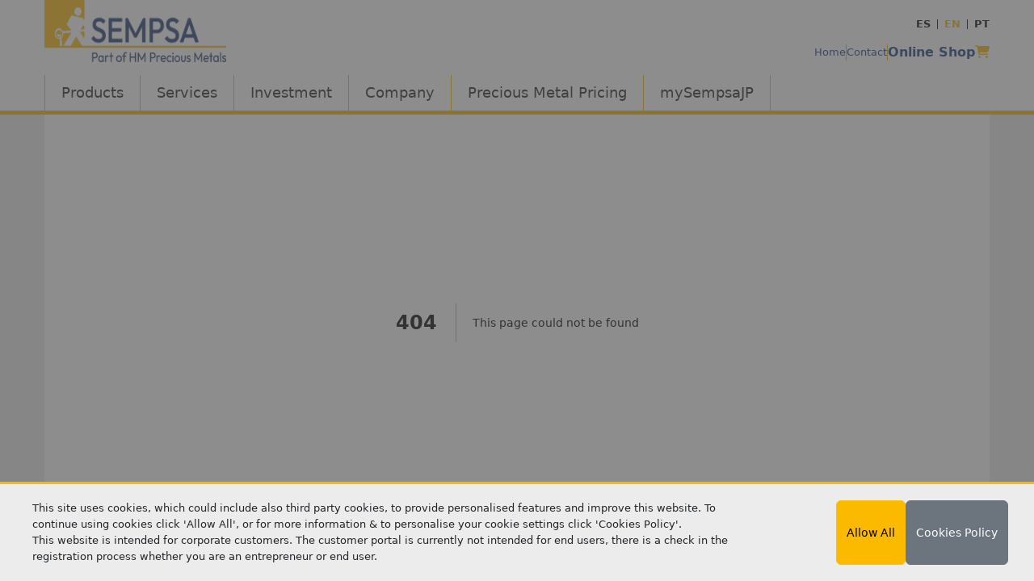

--- FILE ---
content_type: text/html; charset=utf-8
request_url: https://sempsajp.com/contato
body_size: 1082
content:
<!DOCTYPE html><html lang="en"><head><meta charSet="utf-8"/><meta http-equiv="X-UA-Compatible" content="IE=edge"/><meta name="viewport" content="width=device-width,initial-scale=1,minimum-scale=1,maximum-scale=5,user-scalable=yes, viewport-fit=cover"/><title>SEMPSA</title><meta name="apple-mobile-web-app-title" content="SEMPSA"/><meta name="apple-mobile-web-app-capable" content="yes"/><meta name="apple-mobile-web-app-status-bar-style" content="default"/><link href="/icons/ios/16.png" rel="apple-touch-icon" sizes="16x16"/><link href="/icons/ios/32.png" rel="apple-touch-icon" sizes="32x32"/><link href="/icons/ios/72.png" rel="apple-touch-icon" sizes="72x72"/><link href="/icons/ios/72.png" rel="apple-touch-icon" sizes="72x72"/><link href="/icons/ios/128.png" rel="apple-touch-icon" sizes="128x128"/><link href="/icons/ios/152.png" rel="apple-touch-icon" sizes="152x152"/><meta name="msapplication-navbutton-color" content="#ffffff"/><meta name="msapplication-TileColor" content="#ffffff"/><meta name="msapplication-TileImage" content="icons/windows11/Square150x150Logo.scale-100.png"/><meta name="msapplication-config" content="browserconfig.xml"/><link href="/icons/windows11/LargeTile.scale-125.png" rel="apple-touch-startup-image"/><meta name="application-name" content="SEMPSA"/><meta name="msapplication-starturl" content="/"/><link href="/images/HMMan.svg" rel="mask-icon" color="#f2b817"/><meta name="msapplication-tap-highlight" content="no"/><meta name="theme-color" content="#f2b817"/><meta name="mobile-web-app-capable" content="yes"/><link href="/icons/android/android-launchericon-192-192.png" rel="icon" sizes="192x192"/><link href="/icons/android/android-launchericon-144-144.png" rel="icon" sizes="144x144"/><link href="/icons/android/android-launchericon-96-96.png" rel="icon" sizes="96x96"/><meta name="full-screen" content="yes"/><meta name="browsermode" content="application"/><meta name="nightmode" content="disable"/><meta name="layoutmode" content="fitscreen/standard"/><meta name="imagemode" content="force"/><meta name="screen-orientation" content="portrait"/><link href="/icons/ios/32.png" rel="apple-touch-icon-precomposed" sizes="32x32"/><link href="/icons/ios/72.png" rel="apple-touch-icon" sizes="72x72"/><link href="/manifest.json" rel="manifest"/><link href="/favicon.png" rel="icon"/><link href="/static/noto-serif/regular.ttf" as="font" type="font/ttf"/><link href="/static/noto-serif/bold.ttf" as="font" type="font/ttf"/><meta name="next-head-count" content="39"/><link rel="preload" href="/_next/static/css/bd60c537324af2e1.css" as="style"/><link rel="stylesheet" href="/_next/static/css/bd60c537324af2e1.css" data-n-g=""/><noscript data-n-css=""></noscript><script defer="" nomodule="" src="/_next/static/chunks/polyfills-c67a75d1b6f99dc8.js"></script><script src="/_next/static/chunks/webpack-7a12f272321d98aa.js" defer=""></script><script src="/_next/static/chunks/framework-79bce4a3a540b080.js" defer=""></script><script src="/_next/static/chunks/main-17833ba4ff90005a.js" defer=""></script><script src="/_next/static/chunks/pages/_app-9a363dd12d28b29f.js" defer=""></script><script src="/_next/static/chunks/pages/%5B...slug%5D-4ea29a1c75ff43c5.js" defer=""></script><script src="/_next/static/I3b8HzKQt-K5hI7FRJSah/_buildManifest.js" defer=""></script><script src="/_next/static/I3b8HzKQt-K5hI7FRJSah/_ssgManifest.js" defer=""></script></head><body><div id="__next" data-reactroot=""></div><div id="modal-root"></div><script id="__NEXT_DATA__" type="application/json">{"props":{"pageProps":{},"__N_SSG":true},"page":"/[...slug]","query":{},"buildId":"I3b8HzKQt-K5hI7FRJSah","isFallback":true,"gsp":true,"locale":"en","locales":["en","es","pt"],"defaultLocale":"en","scriptLoader":[]}</script></body></html>

--- FILE ---
content_type: application/javascript; charset=UTF-8
request_url: https://sempsajp.com/_next/static/chunks/5373-c8de6523568d7609.js
body_size: 2801
content:
"use strict";(self.webpackChunk_N_E=self.webpackChunk_N_E||[]).push([[5373],{76852:function(n,e,t){t.d(e,{Z:function(){return r}});var i=t(67294);function r(n){var e=function(n){var e=(0,i.useRef)(n);return e.current=n,e}(n);(0,i.useEffect)((function(){return function(){return e.current()}}),[])}},722:function(n,e,t){t.d(e,{sD:function(){return a}});var i=t(35654),r=t(78146),o=t(99585),l=t(67294);var c=function({children:n,in:e,onExited:t,mountOnEnter:o,unmountOnExit:c}){const s=(0,l.useRef)(null),u=(0,l.useRef)(e),a=(0,r.Z)(t);(0,l.useEffect)((()=>{e?u.current=!0:a(s.current)}),[e,a]);const d=(0,i.Z)(s,n.ref),f=(0,l.cloneElement)(n,{ref:d});return e?f:c||!u.current&&o?null:f},s=t(85893);function u({children:n,in:e,onExited:t,onEntered:c,transition:s}){const[u,a]=(0,l.useState)(!e);e&&u&&a(!1);const d=function({in:n,onTransition:e}){const t=(0,l.useRef)(null),i=(0,l.useRef)(!0),c=(0,r.Z)(e);return(0,o.Z)((()=>{if(!t.current)return;let e=!1;return c({in:n,element:t.current,initial:i.current,isStale:()=>e}),()=>{e=!0}}),[n,c]),(0,o.Z)((()=>(i.current=!1,()=>{i.current=!0})),[]),t}({in:!!e,onTransition:n=>{Promise.resolve(s(n)).then((()=>{n.isStale()||(n.in?null==c||c(n.element,n.initial):(a(!0),null==t||t(n.element)))}),(e=>{throw n.in||a(!0),e}))}}),f=(0,i.Z)(d,n.ref);return u&&!e?null:(0,l.cloneElement)(n,{ref:f})}function a(n,e,t){return n?(0,s.jsx)(n,Object.assign({},t)):e?(0,s.jsx)(u,Object.assign({},t,{transition:e})):(0,s.jsx)(c,Object.assign({},t))}},54194:function(n,e,t){t.d(e,{Z:function(){return s}});var i=t(67216),r=t(23004),o=t(67294),l=t(12963);const c=(n,e)=>r.Z?null==n?(e||(0,i.Z)()).body:("function"===typeof n&&(n=n()),n&&"current"in n&&(n=n.current),n&&("nodeType"in n||n.getBoundingClientRect)?n:null):null;function s(n,e){const t=(0,l.Z)(),[i,r]=(0,o.useState)((()=>c(n,null==t?void 0:t.document)));if(!i){const e=c(n);e&&r(e)}return(0,o.useEffect)((()=>{e&&i&&e(i)}),[e,i]),(0,o.useEffect)((()=>{const e=c(n);e!==i&&r(e)}),[n,i]),i}},12963:function(n,e,t){t.d(e,{Z:function(){return l}});var i=t(67294),r=t(23004);const o=(0,i.createContext)(r.Z?window:void 0);o.Provider;function l(){return(0,i.useContext)(o)}},96899:function(n,e,t){function i(n){return"Escape"===n.code||27===n.keyCode}t.d(e,{k:function(){return i}})},90424:function(n,e,t){function i(n,e){return n.contains?n.contains(e):n.compareDocumentPosition?n===e||!!(16&n.compareDocumentPosition(e)):void 0}t.d(e,{Z:function(){return i}})},11132:function(n,e,t){function i(n,e){return n.classList?!!e&&n.classList.contains(e):-1!==(" "+(n.className.baseVal||n.className)+" ").indexOf(" "+e+" ")}t.d(e,{Z:function(){return i}})},94954:function(n,e,t){t.d(e,{AR:function(){return c},Ny:function(){return s},_0:function(){return u}});var i=t(52615),r=t(49089),o=t(42115),l=t(14523),c=function(n,e){r.ZP.event("page_view",{page_path:n,page_title:e,time:(0,l.Ls)((new Date).toISOString())})},s=function(n,e){r.ZP.event(n,e)};function u(n){var e=i.h.getState(),t=e.list.Alloys,r=e.list.TradeReasons,l=e.list.TradeTypes;return{purchase_type:"Trade",transaction_id:n.tradeId,value:n.weight*("Buy"==(0,o.cp)(l,n.tradeTypeId)?n.livePrice.ask:n.livePrice.bid),currency:"EUR",gross_weight:n.weight,gold_fine_weight:"Gold"==(0,o.cp)(t,n.alloyId)?n.weight:0,palladium_fine_weight:"Palladium"==(0,o.cp)(t,n.alloyId)?n.weight:0,platinum_fine_weight:"Platinum"==(0,o.cp)(t,n.alloyId)?n.weight:0,silver_fine_weight:"Silver"==(0,o.cp)(t,n.alloyId)?n.weight:0,quantity:1,items:[{item_name:"Trade_"+(0,o.cp)(t,n.alloyId),item_category:"Trade",item_category2:(0,o.cp)(t,n.alloyId),item_category3:(0,o.cp)(r,n.tradeReasonId),gross_weight:n.weight,gold_fine_weight:"Gold"==(0,o.cp)(t,n.alloyId)?n.weight:0,palladium_fine_weight:"Palladium"==(0,o.cp)(t,n.alloyId)?n.weight:0,platinum_fine_weight:"Platinum"==(0,o.cp)(t,n.alloyId)?n.weight:0,silver_fine_weight:"Silver"==(0,o.cp)(t,n.alloyId)?n.weight:0,price:n.weight*("Buy"==(0,o.cp)(l,n.tradeTypeId)?n.livePrice.ask:n.livePrice.bid),quantity:1}],price_fix_reason:(0,o.cp)(r,n.tradeReasonId)}}},38378:function(n,e,t){t.d(e,{k:function(){return l}});var i=t(11163),r=t(67294),o=t(94954),l=function(n){var e=(0,i.useRouter)();(0,r.useEffect)((function(){(0,o.AR)(e.pathname,n)}),[e.pathname])}},4424:function(n,e,t){t.d(e,{B:function(){return r}});var i={},r=(0,t(67294).createContext)(i)},69166:function(n,e,t){t.d(e,{Z:function(){return m}});var i=t(85893),r=t(4424),o=t(38312),l=t(83558),c=t(60078),s=t(46590),u=t(41919),a=t(51939),d=t(71730),f=t(24357),p=t(25662),g=t(67294),h=t(33299);function m(n){var e=(0,h.useSession)().data,t=(0,g.useState)(!1),m=t[0],x=t[1];return(0,i.jsxs)(r.B.Provider,{value:n.content,children:[(0,i.jsxs)("div",{className:"page",children:[(0,i.jsx)("div",{className:"",children:e?(0,i.jsxs)(i.Fragment,{children:[(0,i.jsx)(c.Z,{}),(0,i.jsx)(a.Z,{})]}):(0,i.jsxs)(i.Fragment,{children:[(0,i.jsx)(u.Z,{showMenu:m,setShowMenu:x}),(0,i.jsx)(s.Z,{setShowMenu:x})]})}),(0,i.jsx)("div",{className:"page-content ",children:(0,i.jsx)("div",{className:"container gx-0",children:(0,i.jsx)("div",{style:{color:"rgb(0, 0, 0)",background:"rgb(255, 255, 255)",height:"100%",textAlign:"center",display:"flex",flexDirection:"column",alignItems:"center",justifyContent:"center",margin:"0"},children:(0,i.jsxs)("div",{children:[n.errorCode&&(0,i.jsx)("h1",{style:{display:"inline-block",borderRight:"1px solid rgba(0, 0, 0, 0.3)",margin:"0px 20px 0px 0px",padding:"10px 23px 10px 0px",fontSize:"24px",fontWeight:"bolder",verticalAlign:"top"},children:n.errorCode}),(0,i.jsx)("div",{style:{display:"inline-block",textAlign:"left",lineHeight:"49px",height:"49px",verticalAlign:"middle"},children:(0,i.jsx)("h2",{style:{fontSize:"14px",fontWeight:"normal",lineHeight:"inherit",margin:"0px",padding:"0px"},children:n.errorMessage})})]})})})}),e?(0,i.jsx)(l.Z,{}):(0,i.jsx)(l.Z,{publicView:!0})]}),(0,i.jsx)(o.Z,{}),(0,i.jsx)(d.Z,{allowedUserActions:[p.E.HasSessionTimeout],children:(0,i.jsx)(f.Z,{})})]})}},16518:function(n,e,t){t.d(e,{Z:function(){return m}});var i=t(94184),r=t.n(i),o=t(91505),l=t(67294),c=t(26273),s=t(32646);var u=function(...n){return n.filter((n=>null!=n)).reduce(((n,e)=>{if("function"!==typeof e)throw new Error("Invalid Argument Type, must only provide functions, undefined, or null.");return null===n?e:function(...t){n.apply(this,t),e.apply(this,t)}}),null)},a=t(34509),d=t(9337),f=t(85893);const p={height:["marginTop","marginBottom"],width:["marginLeft","marginRight"]};function g(n,e){const t=e[`offset${n[0].toUpperCase()}${n.slice(1)}`],i=p[n];return t+parseInt((0,o.Z)(e,i[0]),10)+parseInt((0,o.Z)(e,i[1]),10)}const h={[c.Wj]:"collapse",[c.Ix]:"collapsing",[c.d0]:"collapsing",[c.cn]:"collapse show"};var m=l.forwardRef((({onEnter:n,onEntering:e,onEntered:t,onExit:i,onExiting:o,className:c,children:p,dimension:m="height",in:x=!1,timeout:v=300,mountOnEnter:y=!1,unmountOnExit:w=!1,appear:_=!1,getDimensionValue:E=g,...Z},j)=>{const I="function"===typeof m?m():m,b=(0,l.useMemo)((()=>u((n=>{n.style[I]="0"}),n)),[I,n]),R=(0,l.useMemo)((()=>u((n=>{const e=`scroll${I[0].toUpperCase()}${I.slice(1)}`;n.style[I]=`${n[e]}px`}),e)),[I,e]),S=(0,l.useMemo)((()=>u((n=>{n.style[I]=null}),t)),[I,t]),P=(0,l.useMemo)((()=>u((n=>{n.style[I]=`${E(I,n)}px`,(0,a.Z)(n)}),i)),[i,E,I]),T=(0,l.useMemo)((()=>u((n=>{n.style[I]=null}),o)),[I,o]);return(0,f.jsx)(d.Z,{ref:j,addEndListener:s.Z,...Z,"aria-expanded":Z.role?x:null,onEnter:b,onEntering:R,onEntered:S,onExit:P,onExiting:T,childRef:p.ref,in:x,timeout:v,mountOnEnter:y,unmountOnExit:w,appear:_,children:(n,e)=>l.cloneElement(p,{...e,className:r()(c,p.props.className,h[n],"width"===I&&"collapse-horizontal")})})}))}}]);

--- FILE ---
content_type: application/javascript; charset=UTF-8
request_url: https://sempsajp.com/_next/static/I3b8HzKQt-K5hI7FRJSah/_buildManifest.js
body_size: 2464
content:
self.__BUILD_MANIFEST=function(s,c,e,a,t,i,n,d,p,u,m,r,o,f,g,b,h,k,j,l,v,y,_,q,w,I,S,B,F,P,z,A,D){return{__rewrites:{beforeFiles:[],afterFiles:[],fallback:[]},"/":[s,u,m,"static/css/ac5e487c732d93f0.css","static/chunks/pages/index-fb2f465efcf82374.js"],"/401":[s,u,m,f,g,"static/chunks/pages/401-0a8e20db01927887.js"],"/404":[s,u,m,f,g,"static/chunks/pages/404-368880cacd9fc679.js"],"/_error":["static/chunks/pages/_error-f2496e8b9fdedb89.js"],"/_offline":[s,u,m,f,g,"static/chunks/pages/_offline-5b639da412c2156b.js"],"/account":[c,n,d,"static/chunks/pages/account-c40bba9ef8ae6283.js"],"/account/company":[c,b,"static/chunks/pages/account/company-c40db50b4cbaec13.js"],"/account/company-users/request":[c,n,d,"static/chunks/pages/account/company-users/request-cde2b278896b0a06.js"],"/account/company-users/[id]":[c,n,d,"static/chunks/pages/account/company-users/[id]-768ac1a8178153bb.js"],"/admin/accounts/admins":[e,a,t,"static/chunks/pages/admin/accounts/admins-722b60205c6c83ad.js"],"/admin/accounts/admins/add-new":[c,y,d,"static/chunks/pages/admin/accounts/admins/add-new-ab84dedefe6b5bb0.js"],"/admin/accounts/admins/[id]":[c,y,d,"static/chunks/pages/admin/accounts/admins/[id]-aca7207b66e79a52.js"],"/admin/accounts/enquiries":[e,a,t,"static/chunks/pages/admin/accounts/enquiries-ca17c5e818efffbc.js"],"/admin/accounts/enquiries/[id]":[c,b,"static/chunks/pages/admin/accounts/enquiries/[id]-4ca7666936538691.js"],"/admin/accounts/live":[e,a,t,"static/chunks/pages/admin/accounts/live-ef51f83c4e523d28.js"],"/admin/accounts/live/company-group/add-new":[c,n,_,b,"static/chunks/pages/admin/accounts/live/company-group/add-new-59ccbf2c0cf62d18.js"],"/admin/accounts/live/company-group/[id]":[s,c,o,_,"static/css/712a25b8bd2c4dd0.css","static/chunks/pages/admin/accounts/live/company-group/[id]-108ccadab653cbd3.js"],"/admin/accounts/live/company-group/[id]/add-user":[s,c,n,d,"static/chunks/pages/admin/accounts/live/company-group/[id]/add-user-23129a183521c003.js"],"/admin/accounts/live/company-group/[id]/metal-balance":[s,"static/chunks/pages/admin/accounts/live/company-group/[id]/metal-balance-d0259d16b4a8b882.js"],"/admin/accounts/live/user/[id]":[s,c,n,d,"static/chunks/pages/admin/accounts/live/user/[id]-6ed5077b7e3ba1a0.js"],"/admin/accounts/pending-users":[e,a,t,"static/chunks/pages/admin/accounts/pending-users-0bfbbdceeaa90614.js"],"/admin/accounts/pending-users/[id]":[c,n,b,"static/chunks/pages/admin/accounts/pending-users/[id]-0f62468af0d11311.js"],"/admin/investment/complete":[e,a,t,"static/chunks/pages/admin/investment/complete-00d1f6bbcffe05e3.js"],"/admin/investment/complete/[id]":[s,p,r,h,"static/css/f665cf7624234c60.css","static/chunks/pages/admin/investment/complete/[id]-74c83294dd1a17a7.js"],"/admin/investment/pending":[e,a,t,"static/chunks/pages/admin/investment/pending-cdf5068420281f7e.js"],"/admin/investment/pending/[id]":[s,p,r,h,"static/css/0be8fb83a9c863de.css","static/chunks/pages/admin/investment/pending/[id]-c4cd93c9e2638b09.js"],"/admin/investment/products":[s,l,p,"static/css/8a1dd50393154e05.css","static/chunks/pages/admin/investment/products-8f94e7eb69189dcc.js"],"/admin/prices/settings":[c,"static/css/df2f9c4a7cb74832.css","static/chunks/pages/admin/prices/settings-aff3808ae18698de.js"],"/admin/prices/trades/completed":[e,i,a,t,q,"static/chunks/pages/admin/prices/trades/completed-8167edf7740ddaf8.js"],"/admin/prices/trades/completed/investment/[id]":[c,k,j,v,"static/chunks/pages/admin/prices/trades/completed/investment/[id]-568ac56bdea4d339.js"],"/admin/prices/trades/completed/trade/[id]":[c,k,j,v,"static/chunks/pages/admin/prices/trades/completed/trade/[id]-b4248b1609c87457.js"],"/admin/prices/trades/pending":[e,i,a,t,q,"static/chunks/pages/admin/prices/trades/pending-ad75a15a28469d99.js"],"/admin/prices/trades/pending/investment/[id]":[c,k,j,"static/chunks/pages/admin/prices/trades/pending/investment/[id]-70122517fe2b62cc.js"],"/admin/prices/trades/pending/trade/[id]":[c,k,j,v,"static/chunks/pages/admin/prices/trades/pending/trade/[id]-481505c1152639f0.js"],"/auth/signin":["static/chunks/pages/auth/signin-dba09739d862ba6e.js"],"/auth/signout":["static/chunks/pages/auth/signout-a2c470444b91fb23.js"],"/certificado-digital/[[...slug]]":[s,"static/chunks/e78312c5-3e2d4c2c5a12ac06.js","static/chunks/ad7f724d-c783309ff8720dc6.js",u,"static/chunks/7085-b678161df72627f8.js",m,"static/css/51dc959170974136.css","static/chunks/pages/certificado-digital/[[...slug]]-ab6abac0f53ad634.js"],"/contact":[w,I,"static/chunks/pages/contact-427da88d276052a0.js"],"/cookies-policy":["static/css/649f044e261ebf49.css","static/chunks/pages/cookies-policy-4210891a6a8ad661.js"],"/dashboard":["static/chunks/pages/dashboard-71015ede7ab708ae.js"],"/enquiry":[i,w,"static/css/f64201e6470cc194.css","static/chunks/pages/enquiry-57ed6593033fdd2c.js"],"/investment":[s,i,l,p,r,o,S,B,I,"static/chunks/pages/investment-dd95890f8ae1d161.js"],"/investment/complete":[s,e,a,t,"static/chunks/pages/investment/complete-87ada26ba77c9266.js"],"/investment/complete/[id]":[s,p,r,h,"static/css/7b35c6805c5660c1.css","static/chunks/pages/investment/complete/[id]-a3b0581b2a478873.js"],"/investment/guarantee-certificates":[s,"static/css/d7aa59b6c548c1ae.css","static/chunks/pages/investment/guarantee-certificates-964e991ecb6ae19a.js"],"/investment/investments/tokenized-bars/reserves":["static/chunks/6860-58eebd857f53542a.js","static/css/94bd75e2836a3b81.css","static/chunks/pages/investment/investments/tokenized-bars/reserves-30b4afd90bef4888.js"],"/investment/pending":[s,e,a,t,"static/chunks/pages/investment/pending-078e472112a0e6cc.js"],"/investment/pending/[id]":[s,p,r,h,"static/css/ffc51e8463dab07a.css","static/chunks/pages/investment/pending/[id]-dadb6bfc63da8a43.js"],"/investment/reconciliation":[s,i,l,p,r,o,S,B,"static/chunks/pages/investment/reconciliation-4f342e1627f63b59.js"],"/mySempsaJP":["static/css/8ec8a9cae2670b19.css","static/chunks/pages/mySempsaJP-1d87bd17c2f6ef55.js"],"/offline":[s,u,m,f,g,"static/chunks/pages/offline-7dfe10a7cfa36946.js"],"/prices/base-prices":[s,o,F,"static/css/948787af915a8ba5.css","static/chunks/pages/prices/base-prices-c0a8fffdc86a9ef9.js"],"/prices/metal-balance":[s,"static/chunks/pages/prices/metal-balance-90e1d2f74e628d24.js"],"/prices/trades/completed":[s,e,i,a,t,P,"static/chunks/pages/prices/trades/completed-4a4949a53038d56f.js"],"/prices/trades/completed/[id]":[s,c,z,A,"static/chunks/pages/prices/trades/completed/[id]-0eb82d355199e52f.js"],"/prices/trades/pending":[s,e,i,a,t,P,"static/chunks/pages/prices/trades/pending-254691a25b18ef2a.js"],"/prices/trades/pending/[id]":[s,c,z,A,"static/chunks/pages/prices/trades/pending/[id]-5702bd1919355885.js"],"/prices/trading":[s,i,"static/chunks/7296-96d215e6417e2c76.js",o,F,"static/css/9c197c2d8e5ad8df.css","static/chunks/pages/prices/trading-fe288926d7cd4e52.js"],"/privacy-policy":[D,"static/chunks/pages/privacy-policy-920c9a4e73cbf7df.js"],"/terms-and-conditions":[D,"static/chunks/pages/terms-and-conditions-b48be752f0ca9ad6.js"],"/[...slug]":["static/chunks/pages/[...slug]-4ea29a1c75ff43c5.js"],sortedPages:["/","/401","/404","/_app","/_error","/_offline","/account","/account/company","/account/company-users/request","/account/company-users/[id]","/admin/accounts/admins","/admin/accounts/admins/add-new","/admin/accounts/admins/[id]","/admin/accounts/enquiries","/admin/accounts/enquiries/[id]","/admin/accounts/live","/admin/accounts/live/company-group/add-new","/admin/accounts/live/company-group/[id]","/admin/accounts/live/company-group/[id]/add-user","/admin/accounts/live/company-group/[id]/metal-balance","/admin/accounts/live/user/[id]","/admin/accounts/pending-users","/admin/accounts/pending-users/[id]","/admin/investment/complete","/admin/investment/complete/[id]","/admin/investment/pending","/admin/investment/pending/[id]","/admin/investment/products","/admin/prices/settings","/admin/prices/trades/completed","/admin/prices/trades/completed/investment/[id]","/admin/prices/trades/completed/trade/[id]","/admin/prices/trades/pending","/admin/prices/trades/pending/investment/[id]","/admin/prices/trades/pending/trade/[id]","/auth/signin","/auth/signout","/certificado-digital/[[...slug]]","/contact","/cookies-policy","/dashboard","/enquiry","/investment","/investment/complete","/investment/complete/[id]","/investment/guarantee-certificates","/investment/investments/tokenized-bars/reserves","/investment/pending","/investment/pending/[id]","/investment/reconciliation","/mySempsaJP","/offline","/prices/base-prices","/prices/metal-balance","/prices/trades/completed","/prices/trades/completed/[id]","/prices/trades/pending","/prices/trades/pending/[id]","/prices/trading","/privacy-policy","/terms-and-conditions","/[...slug]"]}}("static/chunks/7dcf9772-b75e1290f3609259.js","static/chunks/2267-7a003699a4dbc678.js","static/chunks/6102-74ffcbb619334976.js","static/css/2e06cdd121b204fd.css","static/chunks/8803-320b1b7c4c896012.js","static/chunks/3178-9e88c950df074cd5.js","static/chunks/8811-13a12b62e0998759.js","static/css/80bf31fe5e11e959.css","static/chunks/3003-d62a0d5bfe2f31e2.js","static/chunks/536-e87f2a332cf86371.js","static/chunks/6590-71b2b2ef49805f4b.js","static/chunks/8041-46201289a78d09b2.js","static/chunks/7311-25a279c120888d46.js","static/chunks/5373-c8de6523568d7609.js","static/css/bc1a3636350e1ec1.css","static/css/fd85641780c4eccc.css","static/chunks/8348-22a1d8736772f037.js","static/css/10143f08e4537940.css","static/chunks/7361-4a416bcc4f2c1289.js","static/chunks/280-ce3eb04f8b5bf29b.js","static/css/80264d22653c2701.css","static/chunks/1356-41621cc36efb4441.js","static/chunks/6319-e5e23c4ff604b869.js","static/chunks/2574-91d87ac19cec2253.js","static/chunks/3844-8bfb898cb3b54118.js","static/css/95ad008f7a8facf8.css","static/css/4c13768cbc653ccf.css","static/chunks/2521-a47899a8c14caa37.js","static/chunks/9139-ff4e568410370138.js","static/chunks/6061-75a2d16eb015321f.js","static/chunks/5873-beb7c742a3b2c020.js","static/css/7fe13e63800bdd40.css","static/css/4def13e95cdb5db7.css"),self.__BUILD_MANIFEST_CB&&self.__BUILD_MANIFEST_CB();

--- FILE ---
content_type: application/javascript; charset=UTF-8
request_url: https://sempsajp.com/_next/static/chunks/pages/mySempsaJP-1d87bd17c2f6ef55.js
body_size: 3455
content:
(self.webpackChunk_N_E=self.webpackChunk_N_E||[]).push([[8157],{7641:function(e,n,a){(window.__NEXT_P=window.__NEXT_P||[]).push(["/mySempsaJP",function(){return a(33982)}])},94954:function(e,n,a){"use strict";a.d(n,{AR:function(){return r},Ny:function(){return o},_0:function(){return c}});var t=a(52615),l=a(49089),i=a(42115),s=a(14523),r=function(e,n){l.ZP.event("page_view",{page_path:e,page_title:n,time:(0,s.Ls)((new Date).toISOString())})},o=function(e,n){l.ZP.event(e,n)};function c(e){var n=t.h.getState(),a=n.list.Alloys,l=n.list.TradeReasons,s=n.list.TradeTypes;return{purchase_type:"Trade",transaction_id:e.tradeId,value:e.weight*("Buy"==(0,i.cp)(s,e.tradeTypeId)?e.livePrice.ask:e.livePrice.bid),currency:"EUR",gross_weight:e.weight,gold_fine_weight:"Gold"==(0,i.cp)(a,e.alloyId)?e.weight:0,palladium_fine_weight:"Palladium"==(0,i.cp)(a,e.alloyId)?e.weight:0,platinum_fine_weight:"Platinum"==(0,i.cp)(a,e.alloyId)?e.weight:0,silver_fine_weight:"Silver"==(0,i.cp)(a,e.alloyId)?e.weight:0,quantity:1,items:[{item_name:"Trade_"+(0,i.cp)(a,e.alloyId),item_category:"Trade",item_category2:(0,i.cp)(a,e.alloyId),item_category3:(0,i.cp)(l,e.tradeReasonId),gross_weight:e.weight,gold_fine_weight:"Gold"==(0,i.cp)(a,e.alloyId)?e.weight:0,palladium_fine_weight:"Palladium"==(0,i.cp)(a,e.alloyId)?e.weight:0,platinum_fine_weight:"Platinum"==(0,i.cp)(a,e.alloyId)?e.weight:0,silver_fine_weight:"Silver"==(0,i.cp)(a,e.alloyId)?e.weight:0,price:e.weight*("Buy"==(0,i.cp)(s,e.tradeTypeId)?e.livePrice.ask:e.livePrice.bid),quantity:1}],price_fix_reason:(0,i.cp)(l,e.tradeReasonId)}}},5220:function(e,n,a){"use strict";a.d(n,{Z2:function(){return l}});var t="https://cms.sempsajp.com";function l(e){return null==e||null==e.data?null:null==(n=e.data.attributes.url)?null:n.startsWith("http")||n.startsWith("//")?n:"".concat(t).concat(n);var n}},38378:function(e,n,a){"use strict";a.d(n,{k:function(){return s}});var t=a(11163),l=a(67294),i=a(94954),s=function(e){var n=(0,t.useRouter)();(0,l.useEffect)((function(){(0,i.AR)(n.pathname,e)}),[n.pathname])}},4424:function(e,n,a){"use strict";a.d(n,{B:function(){return l}});var t={},l=(0,a(67294).createContext)(t)},33982:function(e,n,a){"use strict";a.r(n),a.d(n,{__N_SSG:function(){return R},default:function(){return A}});var t=a(85893),l=a(38378),i=a(4424),s=a(38312),r=a(83558),o=a(47568),c=a(97582),d=a(33299),u=a(41664),p=a.n(u),g=a(11163),h=a(11737),m=a(67294),_=a(20083),v=a(18297),x=a(57144),f=a(80824),b=a.n(f),j=a(9638),y=a(94954),N=a(53977),w=a(81671);function k(){(0,h.$G)("landing-public").t;var e,n,a=(0,m.useContext)(i.B),l=(0,g.useRouter)(),s=l.pathname,r=l.asPath,u=l.query,f=(0,_.T)(),k=(0,_.C)((function(e){return e.list.PublicLanguages})),I=(0,_.C)((function(e){return e.user.loggedIn})),P=(0,m.useState)(!0),C=P[0],S=P[1],L=function(){var e=(0,o.Z)((function(e){var n,a;return(0,c.__generator)(this,(function(t){switch(t.label){case 0:return[4,f((0,v.Et)(!0))];case 1:return t.sent(),n=T(e),(a=(0,N.$O)())&&a.functional&&(document.cookie="NEXT_LOCALE=".concat(n,"; expires=").concat(new Date((new Date).setFullYear((new Date).getFullYear()+2)).toUTCString(),"; path=/; secure; sameSite=strict;")),l.push({pathname:s,query:u},r,{locale:n,scroll:!1}),[2]}}))}));return function(n){return e.apply(this,arguments)}}(),T=function(e){return e.value.replace("list:","")},B=function(){l.push("/enquiry")};return(0,t.jsxs)(t.Fragment,{children:[(0,t.jsxs)("div",{className:"".concat(b().topbar," d-flex justify-content-end"),children:[(0,t.jsx)("button",{type:"button","data-cy":"btn_mySempsa",className:"btn btn-warning mr-3 border-0 shadow-sm",onClick:function(){var e;I?l.push("/dashboard"):((0,y.Ny)("login",{locale:l.locale}),(0,d.signIn)("azure-ad-b2c",{callbackUrl:"https://sempsajp.com"+(l.locale?"/"+l.locale:"")+"/dashboard"},{ui_locales:null!==(e=l.locale)&&void 0!==e?e:""}))},children:a.LoginButton}),I?(0,t.jsx)("button",{type:"button",className:"btn btn-warning mr-3 border-0 shadow-sm text-bold mx-3",onClick:function(){return(0,w.N)(l.locale)},onKeyPress:function(e){return(0,j.iK)(e,(function(){return(0,w.N)(l.locale)}))},children:a.LogoutButton}):(0,t.jsx)("button",{type:"button","data-cy":"btn_register",className:"btn btn-warning mr-3 border-0 shadow-sm text-bold mx-3",onClick:B,onKeyPress:function(e){return(0,j.iK)(e,(function(){return B()}))},children:a.RegisterButton}),(0,t.jsx)("div",{className:"".concat(b().lang," me-5 mt-2"),children:k.map((function(e){return(0,t.jsx)("div",{className:b().lang+(l.locale===T(e)?" hm-gold":""),onClick:function(){return L(e)},onKeyPress:function(n){return(0,j.iK)(n,(function(){return L(e)}))},role:"button",tabIndex:0,children:T(e)},e.id)}))})]}),(0,t.jsx)("nav",{className:"navbar navbar-expand-lg navbar-light p-4 public-landing-nav",children:(0,t.jsxs)("div",{className:"container-fluid",children:[(0,t.jsx)(p(),{href:"/",passHref:!0,children:(0,t.jsx)("a",{className:"navbar-brand logo",onClick:function(){return f((0,x.dy)({}))},role:"link",tabIndex:0,children:(0,t.jsx)("img",{src:"/images/sempsa-logo.png",alt:"SEMPSA Logo"})})}),(0,t.jsx)("button",{className:"navbar-toggler ms-auto",type:"button",onClick:function(){return S((function(e){return!e}))},children:(0,t.jsx)("span",{className:"navbar-toggler-icon"})}),(0,t.jsx)("div",{className:"navbar-collapse collapse d-flex justify-content-lg-end align-self-end ".concat(C?"d-none":"show mt-3"),id:"navbarNav",children:(0,t.jsx)("ul",{className:"navbar-nav ".concat(b().navbar),children:(null===(e=a.Menu)||void 0===e?void 0:e.length)>0&&(null===(n=a.Menu)||void 0===n?void 0:n.map((function(e){if("/mySempsaJP"!==e.path)return e.items.length>0?(0,t.jsxs)("li",{className:"nav-item dropdown",children:[(0,t.jsx)("div",{className:"nav-link",children:e.title}),(0,t.jsx)("ul",{className:"dropdown-menu",children:e.items.map((function(e){return(0,t.jsx)("li",{children:(0,t.jsx)("a",{className:"dropdown-item",href:e.path,children:e.title})},e.id)}))})]},e.id):(0,t.jsx)("li",{className:"nav-item dropdown",children:(0,t.jsx)("a",{className:"nav-link",href:e.path,children:e.title})},e.id)})))})})]})})]})}var I=a(71730),P=a(24357),C=a(25662),S=a(99603),L=a(73582),T=a(34051),B=a(31555),E=a(2699),W=a.n(E),Z=a(5220);function H(e){var n,a,l,o,c,d,u,p,g,h,m,_,v,x,f,b;return(0,t.jsxs)(i.B.Provider,{value:e.content,children:[(0,t.jsxs)("div",{className:"page container shadow-sm p-0",children:[(0,t.jsx)(k,{}),(0,t.jsxs)("div",{className:"page-main",children:[(0,t.jsxs)("div",{className:W().imageContainer,children:[(0,t.jsx)("img",{src:(0,Z.Z2)(null===(n=e.content)||void 0===n?void 0:n.HeaderImage),className:W().headerImage,alt:""}),(0,t.jsxs)("div",{className:W().textContainer,children:[(0,t.jsx)("h1",{children:null===(a=e.content)||void 0===a?void 0:a.HeaderWhite}),(0,t.jsx)("h1",{className:W().headerYellow,children:null===(l=e.content)||void 0===l?void 0:l.HeaderYellow}),(0,t.jsx)("p",{children:null===(o=e.content)||void 0===o?void 0:o.HeaderParagraph})]})]}),(0,t.jsxs)("div",{className:"".concat(W().welcomeNote," py-5"),children:[(0,t.jsxs)("h1",{className:"hm-gold ".concat(W().serifFont),children:[(0,t.jsx)("strong",{children:(0,t.jsx)("span",{children:null===(c=e.content)||void 0===c?void 0:c.WelcomeSmall})}),null===(d=e.content)||void 0===d?void 0:d.WelcomeLarge]}),(0,t.jsx)("p",{className:"mx-auto pt-3 hm-blue",children:null===(u=e.content)||void 0===u?void 0:u.WelcomeParagraph}),(0,t.jsxs)("div",{className:"".concat(W().highlights," d-flex justify-content-center align-items-center welcome-features"),children:[(0,t.jsxs)("div",{className:"".concat(W().higlightItem," m-4 px-3"),children:[(0,t.jsx)("img",{src:"/images/icon-eye.png",alt:""}),(0,t.jsx)("span",{className:"d-block hm-blue",children:null===(p=e.content)||void 0===p?void 0:p.EyeLabel})]}),(0,t.jsxs)("div",{className:"".concat(W().higlightItem," m-4 px-3"),children:[(0,t.jsx)("img",{src:"/images/icon-thumb-up.png",alt:""}),(0,t.jsx)("span",{className:"d-block hm-blue",children:null===(g=e.content)||void 0===g?void 0:g.ThumbUpLabel})]}),(0,t.jsxs)("div",{className:"".concat(W().higlightItem," m-4 px-3"),children:[(0,t.jsx)("img",{src:"/images/icon-clock.png",alt:""}),(0,t.jsx)("span",{className:"d-block hm-blue",children:null===(h=e.content)||void 0===h?void 0:h.ClockLabel})]})]})]}),(0,t.jsx)("div",{className:"hm-gold ".concat(W().bottomWrapper),children:(0,t.jsxs)(T.Z,{className:"hm-gold ".concat(W().featuredHighlights),children:[(0,t.jsx)(B.Z,{xs:0,md:0,xl:4,xxl:4,className:"gold-man gx-0"}),(0,t.jsxs)(B.Z,{xs:12,md:12,xl:8,xxl:8,className:"g-0 ".concat(W().lisingsFeatured),children:[(0,t.jsx)("h1",{className:"hm-blue pb-3 ".concat(W().serifFont),children:(0,t.jsxs)("strong",{children:[" ",null===(m=e.content)||void 0===m?void 0:m.AdvantagesHeader," "]})}),(0,t.jsx)("ul",{className:"hm-blue pb-4",children:null===(_=e.content)||void 0===_||null===(v=_.Advantages)||void 0===v?void 0:v.data.map((function(e,n){return(0,t.jsxs)("li",{className:W().listItem,children:[(0,t.jsx)(S.G,{icon:L.f8k,className:W().icon}),e.attributes.Text]},n)}))}),(0,t.jsx)("h1",{className:"hm-blue pb-3 ".concat(W().serifFont),children:(0,t.jsx)("strong",{children:null===(x=e.content)||void 0===x?void 0:x.BenefitsHeader})}),(0,t.jsx)("ul",{className:"hm-blue pb-5 ",children:null===(f=e.content)||void 0===f||null===(b=f.Benefits)||void 0===b?void 0:b.data.map((function(e,n){return(0,t.jsxs)("li",{className:W().listItem,children:[(0,t.jsx)(S.G,{icon:L.f8k,className:W().icon}),e.attributes.Text]},n)}))})]})]})})]}),(0,t.jsx)(r.Z,{publicView:!0,portalLandingPageView:!0})]}),(0,t.jsx)(s.Z,{}),(0,t.jsx)(I.Z,{allowedUserActions:[C.E.HasSessionTimeout],children:(0,t.jsx)(P.Z,{})})]})}var R=!0;function A(e){var n=e.content;return(0,l.k)("mySempsa Landing Page"),(0,t.jsx)(H,{content:n})}},2699:function(e){e.exports={imageContainer:"layout-portal-landing-page_imageContainer__y3y8p",headerImage:"layout-portal-landing-page_headerImage__rx__x",textContainer:"layout-portal-landing-page_textContainer__UHdak",headerYellow:"layout-portal-landing-page_headerYellow__PSPn_",serifFont:"layout-portal-landing-page_serifFont__j5REe",listItem:"layout-portal-landing-page_listItem__z1j1N",topbar:"layout-portal-landing-page_topbar__xiAxY",lang:"layout-portal-landing-page_lang__jKZ4B",navbar:"layout-portal-landing-page_navbar__2JkCz",navLink:"layout-portal-landing-page_navLink__SCZAU",welcomeNote:"layout-portal-landing-page_welcomeNote__CmMRD",highlights:"layout-portal-landing-page_highlights__mk0uq",higlightItem:"layout-portal-landing-page_higlightItem__GIAXG",bottomWrapper:"layout-portal-landing-page_bottomWrapper__pf8gR",featuredHighlights:"layout-portal-landing-page_featuredHighlights__enO18",lisingsFeatured:"layout-portal-landing-page_lisingsFeatured__lxWIX",processSteps:"layout-portal-landing-page_processSteps__544hL",stepBlockWrapper:"layout-portal-landing-page_stepBlockWrapper__4yVYP",stepBlocks:"layout-portal-landing-page_stepBlocks__1vWGZ",stepLinkWrapper:"layout-portal-landing-page_stepLinkWrapper__mQN6O"}},80824:function(e){e.exports={topbar:"portal-landing-page-header_topbar__ho4sx",lang:"portal-landing-page-header_lang__PJEL_",navbar:"portal-landing-page-header_navbar__2Q3bn",navLink:"portal-landing-page-header_navLink__9CIvy"}}},function(e){e.O(0,[9774,2888,179],(function(){return n=7641,e(e.s=n);var n}));var n=e.O();_N_E=n}]);

--- FILE ---
content_type: application/javascript; charset=UTF-8
request_url: https://sempsajp.com/_next/static/chunks/9245.53ddfe7330e05e8d.js
body_size: 2926
content:
(self.webpackChunk_N_E=self.webpackChunk_N_E||[]).push([[9245],{49430:function(e,t,n){"use strict";n.r(t),n.d(t,{default:function(){return V}});var l=n(47568),a=n(97582),o=n(85893),i=n(38312),c=n(83558),s=n(46590),d=n(71730),r=n(24357),u=n(4424),h=n(41919),v=n(62495),m=n(34855),p=n(25662),x=n(99603),g=n(68779),j=n(41664),_=n.n(j),f=n(11163),w=n(11737),N=n(67294),y=n(5607),b=n(70400),Z=n(32191),P=n(47373),T=n(68376),k=n(22004),M=n.n(k),C=n(39234),E=n(29238),S=n.n(E),I=n(8935),A=n(82836),H=n.n(A),L=n(5220),R=n(68986);function D(e){return(0,o.jsx)(y.Z,{flush:!0,children:e.content.Items.map((function(e){return(0,o.jsxs)(y.Z.Item,{eventKey:e.id,children:[(0,o.jsx)(y.Z.Header,{children:e.Header}),(0,o.jsx)(y.Z.Body,{children:(0,o.jsx)(G,{content:e,inAccordion:!0})})]},e.id)}))})}function G(e){var t,n,l,a,i,c,s,d,r,u=(0,w.$G)("common").t;return(0,o.jsxs)(o.Fragment,{children:[(0,o.jsxs)("div",{className:H().contentBlock,"data-image-first":null===(t=e.content)||void 0===t?void 0:t.ImageFirst,"data-in-accordion":e.inAccordion,children:[e.content.Text&&(0,o.jsx)(b.D,{rehypePlugins:[C.Z],className:H().text,children:S().sanitize(null!==(r=null===(n=e.content)||void 0===n?void 0:n.Text)&&void 0!==r?r:"")}),(0,L.Z2)(null===(l=e.content)||void 0===l?void 0:l.Media)&&((null===(a=e.content)||void 0===a?void 0:a.Media.data.attributes.mime.startsWith("image"))?(0,o.jsx)("img",{className:H().image,src:(0,L.Z2)(null===(i=e.content)||void 0===i?void 0:i.Media),alt:"","data-has-text":!(0,R.h)(e.content.Text)}):(0,o.jsx)(M(),{className:H().video,"data-has-text":!(0,R.h)(e.content.Text),url:(0,L.Z2)(null===(c=e.content)||void 0===c?void 0:c.Media),playing:!!(0,L.Z2)(e.content.VideoPreview)||e.content.AutoplayVideo,muted:e.content.AutoplayVideo,controls:!e.content.AutoplayVideo,loop:!0,light:!e.content.AutoplayVideo&&(0,L.Z2)(e.content.VideoPreview)}))]}),(0,L.Z2)(null===(s=e.content)||void 0===s?void 0:s.Document)&&(0,o.jsx)("div",{className:"w-100",children:(0,o.jsxs)("div",{className:"d-flex align-items-start gap-2",children:[(0,o.jsx)(I.SizeMe,{refreshRate:500,refreshMode:"debounce",children:function(t){var n,l,a=t.size;return(0,o.jsx)(P.Z,{file:{url:null!==(l=(0,L.Z2)(null===(n=e.content)||void 0===n?void 0:n.Document))&&void 0!==l?l:""},className:H().pdfPreview,children:(0,o.jsx)(T.Z,{pageNumber:1,width:a.width?a.width:1,className:H().thumbnail,onItemClick:function(){var t,n=document.createElement("a");n.download="Test.pdf",n.href=(0,L.Z2)(null===(t=e.content)||void 0===t?void 0:t.Document),n.target="_blank",n.click()}})})}}),(0,o.jsx)(m.Z,{buttonLabel:u("common:view"),fileName:"Test.pdf",fileUrl:(0,L.Z2)(null===(d=e.content)||void 0===d?void 0:d.Document),disableAnnotationLayer:!0})]})})]})}function V(e){var t,n,m,j,y,b,Z,P,T,k,M,C,E=(0,w.$G)("common").t,S=(0,f.useRouter)(),I=(0,N.useState)(!1),A=I[0],R=I[1],V=(0,N.useState)([]),W=V[0],X=V[1],B=(0,N.useState)([]),z=B[0],F=B[1],Y=(0,N.useState)(),O=Y[0],U=Y[1];function q(){return(q=(0,l.Z)((function(){return(0,a.__generator)(this,(function(e){switch(e.label){case 0:return[4,fetch("/api/exit-preview")];case 1:return e.sent()&&S.push("/"),[2]}}))}))).apply(this,arguments)}(0,N.useEffect)((function(){var t,n,l,a,o,i,c,s,d,r=(null===(t=S.query)||void 0===t?void 0:t.slug)?null===(n=S.query)||void 0===n?void 0:n.slug[0]:S.asPath.split("/")[1],u=(null===(l=e.content)||void 0===l||null===(a=l.Menu)||void 0===a?void 0:a.length)>0&&(null===(o=e.content)||void 0===o||null===(i=o.Menu)||void 0===i?void 0:i.find((function(e){return e.path.replace("/".concat(S.locale,"/"),"/").startsWith("/"+r)}))),h=null===(c=e.content)||void 0===c||null===(s=c.RelatedPages)||void 0===s?void 0:s.data.map((function(e){return e.attributes})),v=null===(d=e.content)||void 0===d?void 0:d.ExternalLinks;X(h),F(v),U(u)}),[S,e.content]);return(0,o.jsxs)(u.B.Provider,{value:e.content,children:[(0,o.jsxs)("div",{className:"page p-0",children:[(0,o.jsx)(h.Z,{showMenu:A,setShowMenu:R}),(0,o.jsx)(s.Z,{setShowMenu:R}),(0,o.jsx)("div",{className:"page-content",children:(0,o.jsx)("div",{className:"container gx-0",children:e.content?(0,o.jsxs)("div",{className:"row gx-0 h-100",children:[(0,o.jsxs)("div",{className:"col-3 col-lg-2 ".concat(H().menu),children:[(0,o.jsx)("h6",{className:H().menuTitle,children:null===O||void 0===O?void 0:O.title}),O&&(null===O||void 0===O?void 0:O.items.map((function(e){return(0,o.jsxs)("div",{className:"py-2",children:[(0,o.jsx)(_(),{href:e.path,passHref:!0,children:(0,o.jsx)("a",{className:"ps-4","data-selected":S.asPath.startsWith(e.path.replace("/".concat(S.locale,"/"),"/")),children:e.title})}),e.items.length>0&&S.asPath.startsWith(e.path.replace("/".concat(S.locale,"/"),"/"))&&(0,o.jsx)("div",{className:"d-flex flex-column gap-1 bg-light mt-2 py-2 ps-2",children:e.items.map((function(e){return(0,o.jsx)(_(),{href:e.path,passHref:!0,children:(0,o.jsx)("a",{className:"ps-4","data-selected":S.asPath.startsWith(e.path.replace("/".concat(S.locale,"/"),"/")),children:e.title})},e.id)}))})]},e.id)})))]}),(0,o.jsxs)("div",{className:"d-flex flex-column bg-white col-12 col-md-9 col-lg-10",children:[(0,o.jsx)("img",{src:(0,L.Z2)(null===(t=e.content)||void 0===t?void 0:t.Image),className:H().headerImage,alt:""}),(0,o.jsx)("h5",{className:H().pageTitle,children:null===(n=e.content)||void 0===n?void 0:n.Title}),(0,o.jsxs)("div",{className:"row gx-0 flex-grow-1",children:[(0,o.jsxs)("div",{className:"col-12 col-md p-4 pt-0",children:[null===(m=e.content)||void 0===m||null===(j=m.Content)||void 0===j?void 0:j.map((function(e,t){return function(e,t){var n=null;switch(e.__component){case"content.content-block":n=(0,o.jsx)(G,{content:e},t);break;case"content.accordion":n=(0,o.jsx)(D,{content:e},t)}return n}(e,t)})),e.children]}),((null===(y=e.content)||void 0===y?void 0:y.ContactEmail)||(null===(b=e.content)||void 0===b?void 0:b.ContactPhone)||(null===W||void 0===W?void 0:W.length)+(null===z||void 0===z?void 0:z.length)>0)&&(0,o.jsx)("div",{className:"col-12 col-md-3 ".concat(H().contact),children:(0,o.jsxs)("div",{className:H().stickyContainer,children:[((null===(Z=e.content)||void 0===Z?void 0:Z.ContactEmail)||(null===(P=e.content)||void 0===P?void 0:P.ContactPhone))&&(0,o.jsxs)("div",{children:[(0,o.jsx)("h6",{className:H().contactTitle,children:E("contact")}),(null===(T=e.content)||void 0===T?void 0:T.ContactEmail)&&(0,o.jsxs)("div",{className:H().contactMethod,children:[(0,o.jsxs)("span",{className:H().label,children:[E("email"),":"]}),null===(k=e.content)||void 0===k?void 0:k.ContactEmail]}),(null===(M=e.content)||void 0===M?void 0:M.ContactPhone)&&(0,o.jsxs)("div",{className:H().contactMethod,children:[(0,o.jsxs)("span",{className:H().label,children:[E("tel"),":"]}),null===(C=e.content)||void 0===C?void 0:C.ContactPhone]})]}),W.length+z.length>0&&(0,o.jsxs)("div",{children:[(0,o.jsx)("h6",{className:H().relatedPagesTitle,children:E("landing-public:relatedPages")}),(0,o.jsxs)("ul",{className:H().relatedPages,children:[W.map((function(e,t){return(0,o.jsxs)("li",{children:[(0,o.jsx)(x.G,{icon:g.ccb,className:H().arrow}),(0,o.jsx)(_(),{href:"/"+e.Slug,children:e.Title})]},"relatedPage-"+t)})),z.map((function(e,t){return(0,o.jsxs)("li",{children:[(0,o.jsx)(x.G,{icon:g.ccb,className:H().arrow}),(0,o.jsx)("a",{href:e.URL,rel:"noreferrer",target:"_blank",children:e.Label})]},"externalLink-"+t)}))]})]})]})})]})]})]}):(0,o.jsx)("div",{className:"row gx-0 h-100 bg-white",children:(0,o.jsx)(v.default,{})})})}),e.previewMode?(0,o.jsxs)("div",{className:H().previewMode,children:[(0,o.jsx)("span",{className:"ms-3",children:"You are currently viewing in Preview Mode."}),(0,o.jsx)("button",{className:"btn btn-light mx-auto me-md-4",onClick:function(){return function(){return q.apply(this,arguments)}()},children:"Turn Off Preview Mode"})]}):null,(0,o.jsx)(c.Z,{publicView:!0})]}),(0,o.jsx)(i.Z,{}),(0,o.jsx)(d.Z,{allowedUserActions:[p.E.HasSessionTimeout],children:(0,o.jsx)(r.Z,{})})]})}Z.Z.GlobalWorkerOptions.workerSrc="https://cdn.jsdelivr.net/npm/pdfjs-dist@".concat(Z.Z.version,"/build/pdf.worker.min.js")},82836:function(e){e.exports={menu:"layout-content-page_menu__kiESF",menuTitle:"layout-content-page_menuTitle__QjLmR",previewMode:"layout-content-page_previewMode__dRyYY",headerImage:"layout-content-page_headerImage__0MQiZ",pageTitle:"layout-content-page_pageTitle__w3YNd",contentBlock:"layout-content-page_contentBlock__vX3EO",image:"layout-content-page_image__21XLr",video:"layout-content-page_video__Wmyt1",text:"layout-content-page_text__8ZHCi",pdfPreview:"layout-content-page_pdfPreview__tRdFm",thumbnail:"layout-content-page_thumbnail__XTXD5",contact:"layout-content-page_contact__4l1RT",stickyContainer:"layout-content-page_stickyContainer__js9oH",contactTitle:"layout-content-page_contactTitle__3HTlX",contactMethod:"layout-content-page_contactMethod__XSoIG",label:"layout-content-page_label__wGD7y",relatedPagesTitle:"layout-content-page_relatedPagesTitle__z2199",relatedPages:"layout-content-page_relatedPages__EZfiJ",arrow:"layout-content-page_arrow___awoe"}},69349:function(){},49080:function(){},57588:function(){},3071:function(){},15232:function(){}}]);

--- FILE ---
content_type: application/javascript; charset=UTF-8
request_url: https://sempsajp.com/_next/static/chunks/pages/404-368880cacd9fc679.js
body_size: 412
content:
(self.webpackChunk_N_E=self.webpackChunk_N_E||[]).push([[2197],{6141:function(n,r,t){(window.__NEXT_P=window.__NEXT_P||[]).push(["/404",function(){return t(59622)}])},59622:function(n,r,t){"use strict";t.r(r),t.d(r,{__N_SSG:function(){return c},default:function(){return f}});var o=t(85893),u=t(69166),e=t(38378),_=t(11737),c=!0;function f(n){var r=(0,_.$G)("common").t;return(0,e.k)("Error - 404"),(0,o.jsx)(u.Z,{errorCode:404,errorMessage:r("pageNotFound"),content:n.content})}}},function(n){n.O(0,[8051,536,6590,5373,9774,2888,179],(function(){return r=6141,n(n.s=r);var r}));var r=n.O();_N_E=r}]);